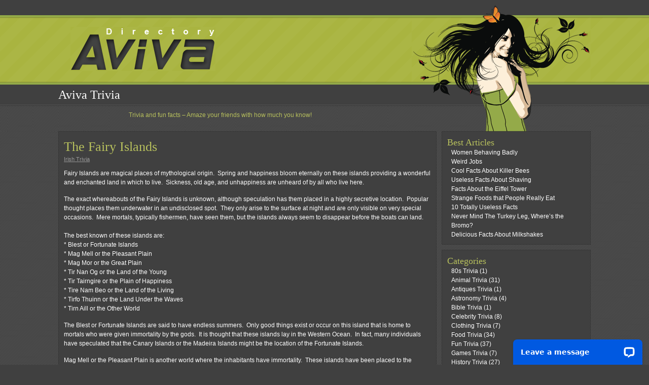

--- FILE ---
content_type: text/html; charset=UTF-8
request_url: https://www.avivadirectory.com/trivia/218-the-fairy-islands/
body_size: 8478
content:
<!DOCTYPE html PUBLIC "-//W3C//DTD XHTML 1.0 Transitional//EN" "http://www.w3.org/TR/xhtml1/DTD/xhtml1-transitional.dtd">
<html xmlns="http://www.w3.org/1999/xhtml">

<head profile="http://gmpg.org/xfn/11">
<meta http-equiv="Content-Type" content="text/html; charset=UTF-8" />

<title>Aviva Trivia  &raquo; Blog Archive   &raquo; The Fairy Islands</title>

<meta name="generator" content="WordPress 6.2.8" /> <!-- leave this for stats -->

<link rel="stylesheet" href="https://www.avivadirectory.com/trivia/wp-content/themes/Aviva/style.css" type="text/css" media="screen" />
<link rel="stylesheet" href="https://www.avivadirectory.com/trivia/wp-content/themes/Aviva/print.css" type="text/css" media="print" />
<link rel="alternate" type="application/rss+xml" title="Aviva Trivia RSS Feed" href="https://www.avivadirectory.com/trivia/feed/" />
<link rel="pingback" href="https://www.avivadirectory.com/trivia/xmlrpc.php" />
	
<meta name="viewport" content="width=device-width, initial-scale=1" />

<meta name='robots' content='max-image-preview:large' />
<link rel="alternate" type="application/rss+xml" title="Aviva Trivia &raquo; The Fairy Islands Comments Feed" href="https://www.avivadirectory.com/trivia/218-the-fairy-islands/feed/" />
<script type="text/javascript">
window._wpemojiSettings = {"baseUrl":"https:\/\/s.w.org\/images\/core\/emoji\/14.0.0\/72x72\/","ext":".png","svgUrl":"https:\/\/s.w.org\/images\/core\/emoji\/14.0.0\/svg\/","svgExt":".svg","source":{"concatemoji":"https:\/\/www.avivadirectory.com\/trivia\/wp-includes\/js\/wp-emoji-release.min.js?ver=6.2.8"}};
/*! This file is auto-generated */
!function(e,a,t){var n,r,o,i=a.createElement("canvas"),p=i.getContext&&i.getContext("2d");function s(e,t){p.clearRect(0,0,i.width,i.height),p.fillText(e,0,0);e=i.toDataURL();return p.clearRect(0,0,i.width,i.height),p.fillText(t,0,0),e===i.toDataURL()}function c(e){var t=a.createElement("script");t.src=e,t.defer=t.type="text/javascript",a.getElementsByTagName("head")[0].appendChild(t)}for(o=Array("flag","emoji"),t.supports={everything:!0,everythingExceptFlag:!0},r=0;r<o.length;r++)t.supports[o[r]]=function(e){if(p&&p.fillText)switch(p.textBaseline="top",p.font="600 32px Arial",e){case"flag":return s("\ud83c\udff3\ufe0f\u200d\u26a7\ufe0f","\ud83c\udff3\ufe0f\u200b\u26a7\ufe0f")?!1:!s("\ud83c\uddfa\ud83c\uddf3","\ud83c\uddfa\u200b\ud83c\uddf3")&&!s("\ud83c\udff4\udb40\udc67\udb40\udc62\udb40\udc65\udb40\udc6e\udb40\udc67\udb40\udc7f","\ud83c\udff4\u200b\udb40\udc67\u200b\udb40\udc62\u200b\udb40\udc65\u200b\udb40\udc6e\u200b\udb40\udc67\u200b\udb40\udc7f");case"emoji":return!s("\ud83e\udef1\ud83c\udffb\u200d\ud83e\udef2\ud83c\udfff","\ud83e\udef1\ud83c\udffb\u200b\ud83e\udef2\ud83c\udfff")}return!1}(o[r]),t.supports.everything=t.supports.everything&&t.supports[o[r]],"flag"!==o[r]&&(t.supports.everythingExceptFlag=t.supports.everythingExceptFlag&&t.supports[o[r]]);t.supports.everythingExceptFlag=t.supports.everythingExceptFlag&&!t.supports.flag,t.DOMReady=!1,t.readyCallback=function(){t.DOMReady=!0},t.supports.everything||(n=function(){t.readyCallback()},a.addEventListener?(a.addEventListener("DOMContentLoaded",n,!1),e.addEventListener("load",n,!1)):(e.attachEvent("onload",n),a.attachEvent("onreadystatechange",function(){"complete"===a.readyState&&t.readyCallback()})),(e=t.source||{}).concatemoji?c(e.concatemoji):e.wpemoji&&e.twemoji&&(c(e.twemoji),c(e.wpemoji)))}(window,document,window._wpemojiSettings);
</script>
<style type="text/css">
img.wp-smiley,
img.emoji {
	display: inline !important;
	border: none !important;
	box-shadow: none !important;
	height: 1em !important;
	width: 1em !important;
	margin: 0 0.07em !important;
	vertical-align: -0.1em !important;
	background: none !important;
	padding: 0 !important;
}
</style>
	<link rel='stylesheet' id='wp-block-library-css' href='https://www.avivadirectory.com/trivia/wp-includes/css/dist/block-library/style.min.css?ver=6.2.8' type='text/css' media='all' />
<link rel='stylesheet' id='classic-theme-styles-css' href='https://www.avivadirectory.com/trivia/wp-includes/css/classic-themes.min.css?ver=6.2.8' type='text/css' media='all' />
<style id='global-styles-inline-css' type='text/css'>
body{--wp--preset--color--black: #000000;--wp--preset--color--cyan-bluish-gray: #abb8c3;--wp--preset--color--white: #ffffff;--wp--preset--color--pale-pink: #f78da7;--wp--preset--color--vivid-red: #cf2e2e;--wp--preset--color--luminous-vivid-orange: #ff6900;--wp--preset--color--luminous-vivid-amber: #fcb900;--wp--preset--color--light-green-cyan: #7bdcb5;--wp--preset--color--vivid-green-cyan: #00d084;--wp--preset--color--pale-cyan-blue: #8ed1fc;--wp--preset--color--vivid-cyan-blue: #0693e3;--wp--preset--color--vivid-purple: #9b51e0;--wp--preset--gradient--vivid-cyan-blue-to-vivid-purple: linear-gradient(135deg,rgba(6,147,227,1) 0%,rgb(155,81,224) 100%);--wp--preset--gradient--light-green-cyan-to-vivid-green-cyan: linear-gradient(135deg,rgb(122,220,180) 0%,rgb(0,208,130) 100%);--wp--preset--gradient--luminous-vivid-amber-to-luminous-vivid-orange: linear-gradient(135deg,rgba(252,185,0,1) 0%,rgba(255,105,0,1) 100%);--wp--preset--gradient--luminous-vivid-orange-to-vivid-red: linear-gradient(135deg,rgba(255,105,0,1) 0%,rgb(207,46,46) 100%);--wp--preset--gradient--very-light-gray-to-cyan-bluish-gray: linear-gradient(135deg,rgb(238,238,238) 0%,rgb(169,184,195) 100%);--wp--preset--gradient--cool-to-warm-spectrum: linear-gradient(135deg,rgb(74,234,220) 0%,rgb(151,120,209) 20%,rgb(207,42,186) 40%,rgb(238,44,130) 60%,rgb(251,105,98) 80%,rgb(254,248,76) 100%);--wp--preset--gradient--blush-light-purple: linear-gradient(135deg,rgb(255,206,236) 0%,rgb(152,150,240) 100%);--wp--preset--gradient--blush-bordeaux: linear-gradient(135deg,rgb(254,205,165) 0%,rgb(254,45,45) 50%,rgb(107,0,62) 100%);--wp--preset--gradient--luminous-dusk: linear-gradient(135deg,rgb(255,203,112) 0%,rgb(199,81,192) 50%,rgb(65,88,208) 100%);--wp--preset--gradient--pale-ocean: linear-gradient(135deg,rgb(255,245,203) 0%,rgb(182,227,212) 50%,rgb(51,167,181) 100%);--wp--preset--gradient--electric-grass: linear-gradient(135deg,rgb(202,248,128) 0%,rgb(113,206,126) 100%);--wp--preset--gradient--midnight: linear-gradient(135deg,rgb(2,3,129) 0%,rgb(40,116,252) 100%);--wp--preset--duotone--dark-grayscale: url('#wp-duotone-dark-grayscale');--wp--preset--duotone--grayscale: url('#wp-duotone-grayscale');--wp--preset--duotone--purple-yellow: url('#wp-duotone-purple-yellow');--wp--preset--duotone--blue-red: url('#wp-duotone-blue-red');--wp--preset--duotone--midnight: url('#wp-duotone-midnight');--wp--preset--duotone--magenta-yellow: url('#wp-duotone-magenta-yellow');--wp--preset--duotone--purple-green: url('#wp-duotone-purple-green');--wp--preset--duotone--blue-orange: url('#wp-duotone-blue-orange');--wp--preset--font-size--small: 13px;--wp--preset--font-size--medium: 20px;--wp--preset--font-size--large: 36px;--wp--preset--font-size--x-large: 42px;--wp--preset--spacing--20: 0.44rem;--wp--preset--spacing--30: 0.67rem;--wp--preset--spacing--40: 1rem;--wp--preset--spacing--50: 1.5rem;--wp--preset--spacing--60: 2.25rem;--wp--preset--spacing--70: 3.38rem;--wp--preset--spacing--80: 5.06rem;--wp--preset--shadow--natural: 6px 6px 9px rgba(0, 0, 0, 0.2);--wp--preset--shadow--deep: 12px 12px 50px rgba(0, 0, 0, 0.4);--wp--preset--shadow--sharp: 6px 6px 0px rgba(0, 0, 0, 0.2);--wp--preset--shadow--outlined: 6px 6px 0px -3px rgba(255, 255, 255, 1), 6px 6px rgba(0, 0, 0, 1);--wp--preset--shadow--crisp: 6px 6px 0px rgba(0, 0, 0, 1);}:where(.is-layout-flex){gap: 0.5em;}body .is-layout-flow > .alignleft{float: left;margin-inline-start: 0;margin-inline-end: 2em;}body .is-layout-flow > .alignright{float: right;margin-inline-start: 2em;margin-inline-end: 0;}body .is-layout-flow > .aligncenter{margin-left: auto !important;margin-right: auto !important;}body .is-layout-constrained > .alignleft{float: left;margin-inline-start: 0;margin-inline-end: 2em;}body .is-layout-constrained > .alignright{float: right;margin-inline-start: 2em;margin-inline-end: 0;}body .is-layout-constrained > .aligncenter{margin-left: auto !important;margin-right: auto !important;}body .is-layout-constrained > :where(:not(.alignleft):not(.alignright):not(.alignfull)){max-width: var(--wp--style--global--content-size);margin-left: auto !important;margin-right: auto !important;}body .is-layout-constrained > .alignwide{max-width: var(--wp--style--global--wide-size);}body .is-layout-flex{display: flex;}body .is-layout-flex{flex-wrap: wrap;align-items: center;}body .is-layout-flex > *{margin: 0;}:where(.wp-block-columns.is-layout-flex){gap: 2em;}.has-black-color{color: var(--wp--preset--color--black) !important;}.has-cyan-bluish-gray-color{color: var(--wp--preset--color--cyan-bluish-gray) !important;}.has-white-color{color: var(--wp--preset--color--white) !important;}.has-pale-pink-color{color: var(--wp--preset--color--pale-pink) !important;}.has-vivid-red-color{color: var(--wp--preset--color--vivid-red) !important;}.has-luminous-vivid-orange-color{color: var(--wp--preset--color--luminous-vivid-orange) !important;}.has-luminous-vivid-amber-color{color: var(--wp--preset--color--luminous-vivid-amber) !important;}.has-light-green-cyan-color{color: var(--wp--preset--color--light-green-cyan) !important;}.has-vivid-green-cyan-color{color: var(--wp--preset--color--vivid-green-cyan) !important;}.has-pale-cyan-blue-color{color: var(--wp--preset--color--pale-cyan-blue) !important;}.has-vivid-cyan-blue-color{color: var(--wp--preset--color--vivid-cyan-blue) !important;}.has-vivid-purple-color{color: var(--wp--preset--color--vivid-purple) !important;}.has-black-background-color{background-color: var(--wp--preset--color--black) !important;}.has-cyan-bluish-gray-background-color{background-color: var(--wp--preset--color--cyan-bluish-gray) !important;}.has-white-background-color{background-color: var(--wp--preset--color--white) !important;}.has-pale-pink-background-color{background-color: var(--wp--preset--color--pale-pink) !important;}.has-vivid-red-background-color{background-color: var(--wp--preset--color--vivid-red) !important;}.has-luminous-vivid-orange-background-color{background-color: var(--wp--preset--color--luminous-vivid-orange) !important;}.has-luminous-vivid-amber-background-color{background-color: var(--wp--preset--color--luminous-vivid-amber) !important;}.has-light-green-cyan-background-color{background-color: var(--wp--preset--color--light-green-cyan) !important;}.has-vivid-green-cyan-background-color{background-color: var(--wp--preset--color--vivid-green-cyan) !important;}.has-pale-cyan-blue-background-color{background-color: var(--wp--preset--color--pale-cyan-blue) !important;}.has-vivid-cyan-blue-background-color{background-color: var(--wp--preset--color--vivid-cyan-blue) !important;}.has-vivid-purple-background-color{background-color: var(--wp--preset--color--vivid-purple) !important;}.has-black-border-color{border-color: var(--wp--preset--color--black) !important;}.has-cyan-bluish-gray-border-color{border-color: var(--wp--preset--color--cyan-bluish-gray) !important;}.has-white-border-color{border-color: var(--wp--preset--color--white) !important;}.has-pale-pink-border-color{border-color: var(--wp--preset--color--pale-pink) !important;}.has-vivid-red-border-color{border-color: var(--wp--preset--color--vivid-red) !important;}.has-luminous-vivid-orange-border-color{border-color: var(--wp--preset--color--luminous-vivid-orange) !important;}.has-luminous-vivid-amber-border-color{border-color: var(--wp--preset--color--luminous-vivid-amber) !important;}.has-light-green-cyan-border-color{border-color: var(--wp--preset--color--light-green-cyan) !important;}.has-vivid-green-cyan-border-color{border-color: var(--wp--preset--color--vivid-green-cyan) !important;}.has-pale-cyan-blue-border-color{border-color: var(--wp--preset--color--pale-cyan-blue) !important;}.has-vivid-cyan-blue-border-color{border-color: var(--wp--preset--color--vivid-cyan-blue) !important;}.has-vivid-purple-border-color{border-color: var(--wp--preset--color--vivid-purple) !important;}.has-vivid-cyan-blue-to-vivid-purple-gradient-background{background: var(--wp--preset--gradient--vivid-cyan-blue-to-vivid-purple) !important;}.has-light-green-cyan-to-vivid-green-cyan-gradient-background{background: var(--wp--preset--gradient--light-green-cyan-to-vivid-green-cyan) !important;}.has-luminous-vivid-amber-to-luminous-vivid-orange-gradient-background{background: var(--wp--preset--gradient--luminous-vivid-amber-to-luminous-vivid-orange) !important;}.has-luminous-vivid-orange-to-vivid-red-gradient-background{background: var(--wp--preset--gradient--luminous-vivid-orange-to-vivid-red) !important;}.has-very-light-gray-to-cyan-bluish-gray-gradient-background{background: var(--wp--preset--gradient--very-light-gray-to-cyan-bluish-gray) !important;}.has-cool-to-warm-spectrum-gradient-background{background: var(--wp--preset--gradient--cool-to-warm-spectrum) !important;}.has-blush-light-purple-gradient-background{background: var(--wp--preset--gradient--blush-light-purple) !important;}.has-blush-bordeaux-gradient-background{background: var(--wp--preset--gradient--blush-bordeaux) !important;}.has-luminous-dusk-gradient-background{background: var(--wp--preset--gradient--luminous-dusk) !important;}.has-pale-ocean-gradient-background{background: var(--wp--preset--gradient--pale-ocean) !important;}.has-electric-grass-gradient-background{background: var(--wp--preset--gradient--electric-grass) !important;}.has-midnight-gradient-background{background: var(--wp--preset--gradient--midnight) !important;}.has-small-font-size{font-size: var(--wp--preset--font-size--small) !important;}.has-medium-font-size{font-size: var(--wp--preset--font-size--medium) !important;}.has-large-font-size{font-size: var(--wp--preset--font-size--large) !important;}.has-x-large-font-size{font-size: var(--wp--preset--font-size--x-large) !important;}
.wp-block-navigation a:where(:not(.wp-element-button)){color: inherit;}
:where(.wp-block-columns.is-layout-flex){gap: 2em;}
.wp-block-pullquote{font-size: 1.5em;line-height: 1.6;}
</style>
<link rel="https://api.w.org/" href="https://www.avivadirectory.com/trivia/wp-json/" /><link rel="alternate" type="application/json" href="https://www.avivadirectory.com/trivia/wp-json/wp/v2/posts/218" /><link rel="EditURI" type="application/rsd+xml" title="RSD" href="https://www.avivadirectory.com/trivia/xmlrpc.php?rsd" />
<link rel="wlwmanifest" type="application/wlwmanifest+xml" href="https://www.avivadirectory.com/trivia/wp-includes/wlwmanifest.xml" />
<meta name="generator" content="WordPress 6.2.8" />
<link rel="canonical" href="https://www.avivadirectory.com/trivia/218-the-fairy-islands/" />
<link rel='shortlink' href='https://www.avivadirectory.com/trivia/?p=218' />
<link rel="alternate" type="application/json+oembed" href="https://www.avivadirectory.com/trivia/wp-json/oembed/1.0/embed?url=https%3A%2F%2Fwww.avivadirectory.com%2Ftrivia%2F218-the-fairy-islands%2F" />
<link rel="alternate" type="text/xml+oembed" href="https://www.avivadirectory.com/trivia/wp-json/oembed/1.0/embed?url=https%3A%2F%2Fwww.avivadirectory.com%2Ftrivia%2F218-the-fairy-islands%2F&#038;format=xml" />
<style type='text/css'>.rp4wp-related-posts ul{width:100%;padding:0;margin:0;float:left;}
.rp4wp-related-posts ul>li{list-style:none;padding:0;margin:0;padding-bottom:20px;clear:both;}
.rp4wp-related-posts ul>li>p{margin:0;padding:0;}
.rp4wp-related-post-image{width:35%;padding-right:25px;-moz-box-sizing:border-box;-webkit-box-sizing:border-box;box-sizing:border-box;float:left;}</style>
<!-- Clicky Web Analytics - https://clicky.com, WordPress Plugin by Yoast - https://yoast.com/wordpress/plugins/clicky/ --><script type='text/javascript'>
	function clicky_gc(name) {
		var ca = document.cookie.split(';');
		for (var i in ca) {
			if (ca[i].indexOf(name + '=') != -1) {
				return decodeURIComponent(ca[i].split('=')[1]);
			}
		}
		return '';
	}
	var username_check = clicky_gc('"comment_author_904b2cc04e482cda6e37e65a9b9bf258"');
	if (username_check) var clicky_custom_session = {username: username_check};
</script>
<script>
	
	var clicky_site_ids = clicky_site_ids || [];
	clicky_site_ids.push("100627750");
</script>
<script async src="//static.getclicky.com/js"></script></head>
<body>
<div id="outoutwrap">
<div id="outwrap">
<div id="wrap">

<div id="header">

<p id="girl"></p>
<a href="http://www.avivadirectory.com/" class="logo"></a>
<h1><a href="https://www.avivadirectory.com/trivia/">Aviva Trivia</a></h1>
<p class="desc">Trivia and fun facts &#8211; Amaze your friends with how much you know!</p>
</div>
<!--/header -->
<div id="contentwrapper">
<div id="contentcolumn">
<div class="innertube">
  
    
    <div class="post" id="post-218">
        <h2><a href="https://www.avivadirectory.com/trivia/218-the-fairy-islands/" rel="bookmark" title="Permanent Link: The Fairy Islands">The Fairy Islands</a></h2>
		<span class="post-cat"><a href="https://www.avivadirectory.com/trivia/category/irish-trivia/" rel="category tag">Irish Trivia</a></span> 
		<div class="post-content">
		<p>Fairy Islands are magical places of mythological origin.  Spring and happiness bloom eternally on these islands providing a wonderful and enchanted land in which to live.  Sickness, old age, and unhappiness are unheard of by all who live here.</p>
<p>The exact whereabouts of the Fairy Islands is unknown, although speculation has them placed in a highly secretive location.  Popular thought places them underwater in an undisclosed spot.  They only arise to the surface at night and are only visible on very special occasions.  Mere mortals, typically fishermen, have seen them, but the islands always seem to disappear before the boats can land.<br />
<span id="more-218"></span><br />
The best known of these islands are:<br />
* Blest or Fortunate Islands<br />
* Mag Mell or the Pleasant Plain<br />
* Mag Mor or the Great Plain<br />
* Tir Nan Og or the Land of the Young<br />
* Tir Tairngire or the Plain of Happiness<br />
* Tire Nam Beo or the Land of the Living<br />
* Tirfo Thuinn or the Land Under the Waves<br />
* Tirn Aill or the Other World</p>
<p>The Blest or Fortunate Islands are said to have endless summers.  Only good things exist or occur on this island that is home to mortals who were given immortality by the gods.  It is thought that these islands lay in the Western Ocean.  In fact, many individuals have speculated that the Canary Islands or the Madeira Islands might be the location of the Fortunate Islands.</p>
<p>Mag Mell or the Pleasant Plain is another world where the inhabitants have immortality.  These islands have been placed to the southwest of Ireland.  Aes-shee, a female fairy, has been credited with being the ruler of these immortals.  The Pleasant Plain is a land where joy is everlasting, no one ever ages, and the people are always agreeable.  No sorrow or conflict befalls anyone who lives in Mag Mell.</p>
<p>Mag Mor or the Great Plain is one of the other worlds.  It is a place where music always plays and the ale is more intoxicating than anywhere else, including Ireland.  Shame is unknown on this island.  Possessions do not exist.  The inhabitants are always happy.</p>
<p>Tir Nan Og or the Land of the Young is thought to be located to the west of Ireland in the ocean.  It is a magical place where no one ever ages and sickness and death never occur.  It is a happy place where the inhabitants can play, take pleasure in music, and enjoy life.  It is a land where everything is at its best.  Indeed, it is one of the favorites of the mythological Irish islands.  If one of the fairies that live on the island extends an invitation, then the individual will be allowed to visit.</p>
<p>Tir Tairngire or the Plain of Happiness is a land where everything is good and plentiful.  Peace exists eternally and all of the inhabitants know endless happiness.  Disease and death are unknown on this land where neither frost nor excessive heat occurs.  The fruit is ever present on the trees and it is always supremely sweet and luscious to the taste.</p>
<p>Tire Nam Beo or the Land of the Living is an elusive island in the Western Ocean.  It is always spring, life is always good, and food is always plentiful.  No one ever becomes ill, ages, or dies there.  The inhabitants take pleasure in life and all it has to offer.</p>
<p>Tirfo Thuinn or the Land Under the Waves is one of the other worlds.  It is a land where death and sickness never come.  It is located in the ocean to the west of Ireland.  Life is always pleasant there.</p>
<p>Tirn Aill or the Other World is a place of eternal happiness.  It is always spring here.  Death is unknown and therefore, aging never occurs.  Illness does not exist in this enchanting place.</p>
<div class='rp4wp-related-posts'>
<h3>Related Posts</h3>
<ul>
<li><div class='rp4wp-related-post-content'>
<a href='https://www.avivadirectory.com/trivia/209-the-grogoch-the-half-fairy/'>The Grogoch- the Half-Fairy</a><p>The Grogoch, originally from Scotland, settled in Ireland a long time ago.  He is a&hellip;</p></div>
</li>
<li><div class='rp4wp-related-post-content'>
<a href='https://www.avivadirectory.com/trivia/208-the-changelings-discarded-fairy-children/'>The Changelings - Discarded Fairy Children</a><p>In all of Ireland, female fairies have quite a difficult time during childbirth.  In fact,&hellip;</p></div>
</li>
<li><div class='rp4wp-related-post-content'>
<a href='https://www.avivadirectory.com/trivia/236-the-irish-ballybogs/'>The Irish Ballybogs</a><p>The Irish Ballybogs are known by a variety of names including Peat Faeries, Mudbogs, Bogles&hellip;</p></div>
</li>
<li><div class='rp4wp-related-post-content'>
<a href='https://www.avivadirectory.com/trivia/206-saint-patrick/'>Saint Patrick</a><p>Born in Scotland, at Kilpatrick, Saint Patrick is the patron saint of Ireland.  His exact&hellip;</p></div>
</li>
</ul>
</div>		
				
		</div>

<script type="text/javascript"><!--
google_ad_client = "ca-pub-0902163812360900";
/* Aviva Trivia */
google_ad_slot = "8358148138";
google_ad_width = 468;
google_ad_height = 60;
//-->
</script>
<script type="text/javascript"
src="https://pagead2.googlesyndication.com/pagead/show_ads.js">
</script>


		
		
<!-- You can start editing here. -->


   
		<!-- If comments are open, but there are no comments. -->

	 


<h3 id="respond">Leave a Reply</h3>


<form action="https://www.avivadirectory.com/trivia/wp-comments-post.php" method="post" id="commentform">


<p><input type="text" name="author" id="author" value="" size="22" tabindex="1" />
<label for="author"><strong>Name</strong> (required)</label></p>

<p><input type="text" name="email" id="email" value="" size="22" tabindex="2" />
<label for="email"><strong>Mail</strong> (will not be published) (required)</label></p>

<p><input type="text" name="url" id="url" value="" size="22" tabindex="3" />
<label for="url"><strong>Website</strong></label></p>


<p><textarea name="comment" id="comment" cols="100%" rows="10" tabindex="4"></textarea></p>

<p><input name="submit" type="submit" id="submit" tabindex="5" value="Submit Comment" />
<input type="hidden" name="comment_post_ID" value="218" />
</p>
<div class="clear"></div>

</form>


		
			
	</div><!--/post -->

</div>
</div>
</div>

<div id="sidebar">

<div id="pages">
<h3>Best Articles</h3>
<ul>
<li class="page_item"><a href="https://www.avivadirectory.com/trivia/73-women-behaving-badly/">Women Behaving Badly</a></li>
<li class="page_item">
<a href="https://www.avivadirectory.com/trivia/74-weird-jobs/">Weird Jobs</a>
</li>
<li class="page_item">
<a href="https://www.avivadirectory.com/trivia/75-cool-facts-about-killer-bees/">Cool Facts About Killer Bees</a>
</li>
<li class="page_item">
<a href="https://www.avivadirectory.com/trivia/71-useless-facts-about-shaving/">Useless Facts About Shaving</a>
</li>
<li class="page_item">
<a href="https://www.avivadirectory.com/trivia/86-facts-about-the-eiffel-tower/">Facts About the Eiffel Tower</a>
</li>
<li class="page_item">
<a href="https://www.avivadirectory.com/trivia/27-strange-foods-that-people-really-eat/">Strange Foods that People Really Eat</a>
</li>
<li class="page_item">
<a href="https://www.avivadirectory.com/trivia/34-10-totally-useless-facts/">10 Totally Useless Facts</a>
</li>
<li class="page_item">
<a href="https://www.avivadirectory.com/trivia/65-never-mind-the-turkey-leg-wheres-the-bromo/">Never Mind The Turkey Leg, Where’s the Bromo?</a>
</li>
<li class="page_item">
<a href="https://www.avivadirectory.com/trivia/78-milkshake-trivia/">Delicious Facts About Milkshakes</a>
</li>

</ul>
</div>

<div id="cats">
<h3>Categories</h3>
<ul>
	<li class="cat-item cat-item-24"><a href="https://www.avivadirectory.com/trivia/category/80s-trivia/">80s Trivia</a> (1)
</li>
	<li class="cat-item cat-item-5"><a href="https://www.avivadirectory.com/trivia/category/animals/">Animal Trivia</a> (31)
</li>
	<li class="cat-item cat-item-17"><a href="https://www.avivadirectory.com/trivia/category/antiques/">Antiques Trivia</a> (1)
</li>
	<li class="cat-item cat-item-14"><a href="https://www.avivadirectory.com/trivia/category/astronomy/">Astronomy Trivia</a> (4)
</li>
	<li class="cat-item cat-item-21"><a href="https://www.avivadirectory.com/trivia/category/bible-trivia/">Bible Trivia</a> (1)
</li>
	<li class="cat-item cat-item-16"><a href="https://www.avivadirectory.com/trivia/category/celebrities/">Celebrity Trivia</a> (8)
</li>
	<li class="cat-item cat-item-2"><a href="https://www.avivadirectory.com/trivia/category/clothing/">Clothing Trivia</a> (7)
</li>
	<li class="cat-item cat-item-4"><a href="https://www.avivadirectory.com/trivia/category/food/">Food Trivia</a> (34)
</li>
	<li class="cat-item cat-item-6"><a href="https://www.avivadirectory.com/trivia/category/facts/">Fun Trivia</a> (37)
</li>
	<li class="cat-item cat-item-29"><a href="https://www.avivadirectory.com/trivia/category/games-trivia/">Games Trivia</a> (7)
</li>
	<li class="cat-item cat-item-8"><a href="https://www.avivadirectory.com/trivia/category/history/">History Trivia</a> (27)
</li>
	<li class="cat-item cat-item-15"><a href="https://www.avivadirectory.com/trivia/category/holidays/">Holidays Trivia</a> (19)
</li>
	<li class="cat-item cat-item-31"><a href="https://www.avivadirectory.com/trivia/category/irish-trivia/">Irish Trivia</a> (12)
</li>
	<li class="cat-item cat-item-28"><a href="https://www.avivadirectory.com/trivia/category/knights-trivia/">Knights Trivia</a> (3)
</li>
	<li class="cat-item cat-item-7"><a href="https://www.avivadirectory.com/trivia/category/locations/">Locations Trivia</a> (24)
</li>
	<li class="cat-item cat-item-12"><a href="https://www.avivadirectory.com/trivia/category/makeup/">Makeup Trivia</a> (4)
</li>
	<li class="cat-item cat-item-22"><a href="https://www.avivadirectory.com/trivia/category/math-trivia/">Math Trivia</a> (7)
</li>
	<li class="cat-item cat-item-30"><a href="https://www.avivadirectory.com/trivia/category/medical-trivia/">Medical Trivia</a> (8)
</li>
	<li class="cat-item cat-item-20"><a href="https://www.avivadirectory.com/trivia/category/movie-trivia/">Movie Trivia</a> (14)
</li>
	<li class="cat-item cat-item-27"><a href="https://www.avivadirectory.com/trivia/category/myth-trivia/">Myth Trivia</a> (7)
</li>
	<li class="cat-item cat-item-3"><a href="https://www.avivadirectory.com/trivia/category/nature/">Nature Trivia</a> (11)
</li>
	<li class="cat-item cat-item-23"><a href="https://www.avivadirectory.com/trivia/category/science-trivia/">Science Trivia</a> (11)
</li>
	<li class="cat-item cat-item-19"><a href="https://www.avivadirectory.com/trivia/category/sports/">Sports Trivia</a> (7)
</li>
	<li class="cat-item cat-item-18"><a href="https://www.avivadirectory.com/trivia/category/superstitions/">Superstitions</a> (6)
</li>
	<li class="cat-item cat-item-25"><a href="https://www.avivadirectory.com/trivia/category/tv-trivia/">TV Trivia</a> (4)
</li>
</ul>
</div>

<div id="pages">
<h3>Pages</h3>
<ul>
<li><a href="http://www.avivadirectory.com/">Aviva Directory</a></li>
<li><a href="http://blogs.avivadirectory.com/">Aviva Blog Directory</a></li>
<li class="page_item page-item-164"><a href="https://www.avivadirectory.com/trivia/sitemap/">Sitemap</a></li>
<li><a href="http://www.avivadirectory.com/contact.php">Contact Us</a></li>
</ul>
</div>

<div class="search">
<h3>Search</h3>
  <form method="get" id="searchform" action="https://www.avivadirectory.com/trivia/">
<input type="text" value="" name="s"  class="searchinput"/>

</form>

</div>

<div id="cats">
<h3>Directory</h3>
<ul>
<li><a href="http://www.avivadirectory.com/Arts-and-Literature/">Arts & Literature</a></li>
<li><a href="http://www.avivadirectory.com/Business/">Business & Industry</a></li>
<li><a href="http://www.avivadirectory.com/Computers-and-Internet/">Computers & Internet</a></li>
<li><a href="http://www.avivadirectory.com/Religion/">Faith & Spirituality</a></li>
<li><a href="http://www.avivadirectory.com/Health/">Health & Well-Being</a></li>
<li><a href="http://www.avivadirectory.com/History-Genealogy/">History & Genealogy</a></li>
<li><a href="http://www.avivadirectory.com/Home/">People & Daily Life</a></li>
<li><a href="http://www.avivadirectory.com/Politics-Government/">Politcs & Government</a></li>
<li><a href="http://www.avivadirectory.com/Regional/">Local & Global</A></li>
<li><a href="http://www.avivadirectory.com/Reference/">Reference & News</a></li>
<li><A href="http://www.avivadirectory.com/Science/">Science & Technology</A></li>
<li><A href="http://www.avivadirectory.com/Shopping/">Shopping</A></li>
<li><A href="http://www.avivadirectory.com/Sports-Recreation/">Sports & Recreation</A></li>
<li><A href="http://www.avivadirectory.com/Travel/">Travel & Tourism</A></li>
</ul>
</div>

 
<div id="buttons">
<h3>Buttons</h3>

<SCRIPT type='text/javascript' language='JavaScript' src='https://xslt.alexa.com/site_stats/js/t/a?url=www.avivadirectory.com'></SCRIPT>
<br><br>
<img src="https://www.avivadirectory.com/trivia/coolsite.gif">

</div>



</div>
  
</div>
</div>
</div>
<div id="footer">

<div id="infooter">
<ul id="bnav">
<li><a href="http://www.avivadirectory.com/privacy.php">Privacy Policy</a></li>
<li><a href="http://www.avivadirectory.com/terms.php">Terms of Use</a></li>
<li><a href="http://www.avivadirectory.com/contact.php">Contact us</a></li>
<li><a href="http://www.avivadirectory.com/about.php">About</a></li>
Since 2005
</ul>
</div>
</div>
<!-- Start of LiveChat (www.livechatinc.com) code -->
<script>
    window.__lc = window.__lc || {};
    window.__lc.license = 12076551;
    ;(function(n,t,c){function i(n){return e._h?e._h.apply(null,n):e._q.push(n)}var e={_q:[],_h:null,_v:"2.0",on:function(){i(["on",c.call(arguments)])},once:function(){i(["once",c.call(arguments)])},off:function(){i(["off",c.call(arguments)])},get:function(){if(!e._h)throw new Error("[LiveChatWidget] You can't use getters before load.");return i(["get",c.call(arguments)])},call:function(){i(["call",c.call(arguments)])},init:function(){var n=t.createElement("script");n.async=!0,n.type="text/javascript",n.src="https://cdn.livechatinc.com/tracking.js",t.head.appendChild(n)}};!n.__lc.asyncInit&&e.init(),n.LiveChatWidget=n.LiveChatWidget||e}(window,document,[].slice))
</script>
<noscript><a href="https://www.livechatinc.com/chat-with/12076551/" rel="nofollow">Chat with us</a>, powered by <a href="https://www.livechatinc.com/?welcome" rel="noopener nofollow" target="_blank">LiveChat</a></noscript>
<!-- End of LiveChat code -->

</body>
</html>


--- FILE ---
content_type: text/html; charset=utf-8
request_url: https://www.google.com/recaptcha/api2/aframe
body_size: 267
content:
<!DOCTYPE HTML><html><head><meta http-equiv="content-type" content="text/html; charset=UTF-8"></head><body><script nonce="eNZpdVbTcIx2OKIxLvTeDA">/** Anti-fraud and anti-abuse applications only. See google.com/recaptcha */ try{var clients={'sodar':'https://pagead2.googlesyndication.com/pagead/sodar?'};window.addEventListener("message",function(a){try{if(a.source===window.parent){var b=JSON.parse(a.data);var c=clients[b['id']];if(c){var d=document.createElement('img');d.src=c+b['params']+'&rc='+(localStorage.getItem("rc::a")?sessionStorage.getItem("rc::b"):"");window.document.body.appendChild(d);sessionStorage.setItem("rc::e",parseInt(sessionStorage.getItem("rc::e")||0)+1);localStorage.setItem("rc::h",'1766486956455');}}}catch(b){}});window.parent.postMessage("_grecaptcha_ready", "*");}catch(b){}</script></body></html>

--- FILE ---
content_type: text/css
request_url: https://www.avivadirectory.com/trivia/wp-content/themes/Aviva/style.css
body_size: 2006
content:
/*---------------------------------------------------------------------------------------------------------
Design and coding by Marko Petkovic (http://www.phpldtemplates.info)
Html and css code is copyright of Aviva Directory (http://www.avivadirectory.com) and all rights are reserved.
-------------------------------------------------------------------------------------------------------------*/
* {
	margin: 0px;
	padding: 0px;
}
body{
	background-color: #404040;
	font-size: 12px;
	font-family: Verdana, Tahoma, Arial, sans-serif;
	line-height: 1.5em;
	color: #FFFFFF;
}
a {
	color: #b8c15d;
	text-decoration: underline;
}
p {
	line-height: 1.5em;
	color: #FFFFFF;
	padding: 0px 0px 15px;
}
.clear {
	font-size: 1px;
	line-height: 1px;
	clear: both;
	height: 1px;
}
#outoutwrap {
	float: left;
	width: 100%;
	background-image: url(images/bg.gif);
	background-repeat: repeat;
}
#outwrap {
	background-image: url(images/headbg.gif);
	float: left;
	width: 100%;
	background-repeat: repeat-x;
	background-position: top;
}
#wrap{
	max-width: 1050px;
	width: 100%;
	margin: 0 auto;
	background-image: url(images/bg.gif);
}

#header {
	background-color: #525252;
	background-image: url(images/headbg.gif);
	background-repeat: repeat-x;
	background-position: top;
	height: 259px;
	position: relative;
}
#girl {
	height: 259px;
	max-width: 353px;
	width: 100%;
	position: absolute;
	top: 0px;
	right: 0px;
	background-image: url(images/girl.gif);
	background-repeat: no-repeat;
	z-index: 2;
}
.logo {
	background-image: url(images/logo.gif);
	background-repeat: no-repeat;
	display: block;
	position: absolute;
	left: 24px;
	top: 53px;
	height: 87px;
	max-width: 286px;
	width: 100%;
}
h1,h2,h3 {
	font-family: Georgia, "Times New Roman", Times, serif;
}
h1 {
	height: 39px;
	position: absolute;
	left: 0px;
	top: 168px;
	max-width: 500px;
	width: 100%
	font-size: 18px;
	line-height: 39px;
	font-weight: normal;
	color: #FFFFFF;
	z-index: 5;
}
h1 a {
	color: #FFFFFF;
	text-decoration: none;
}
h2 {
	font-size: 26px;
	font-weight: normal;
	color: #b8c15d;
	text-decoration: none;
	line-height: 30px;
}
h3 {
	font-size: 18px;
	font-weight: normal;
	color: #b8c15d;
	line-height: 22px;
}
h2 a {
	color: #b8c15d;
	text-decoration: none;
}
h2 a:hover {
	text-decoration: underline;
}
.desc {
	font-size: 12px;
	color: #b8c15d;
	line-height: 40px;
	position: absolute;
	height: 40px;
	left: 0px;
	top: 207px;
	text-align: right;
	max-width: 500px;
	width: 100%;
	z-index: 5;
}

#contentwrapper{
float: left;
width: 100%;
}

#contentcolumn{
margin-right: 29%; /*Set right margin to RightColumnWidth*/
}

#sidebar{
float: left;
width: 28%; /*Width of right column*/
margin-left: -28%;
}
#sidebar div {
	background-color: #404040;
	border: 1px solid #373737;
	margin-bottom: 10px;
	padding: 10px;
}
#sidebar ul {
	list-style-type: none;
}
#sidebar li {
	display: block;
	padding-left: 8px;
	color: #FFFFFF;
}
#sidebar li a {
	color: #FFFFFF;
	text-decoration: none;
}
#sidebar li a:hover {
	text-decoration: underline;
}
#plant {
	background-image: url(images/trava.gif);
	background-repeat: no-repeat;
	background-position: right bottom;
	height: 114px;
	width: 100%;
	margin-top: 9px;
	clear: both;
}
#footer{
line-height: 40px;
	background-color: #404040;
	clear: both;
	height: 40px;
	border-top-width: 1px;
	border-top-style: solid;
	border-top-color: #373737;
	z-index: 3;
}
#infooter {
	max-width: 750px;
	width: 100%;
	margin-right: auto;
	margin-left: auto;
}
.copyright {
	background-image: url(images/copyright.gif);
	background-repeat: no-repeat;
	display: block;
	float: right;
	height: 39px;
	max-width: 150px;
	width: 100%;
	margin-right: 10px;
}
#bnav {
	list-style-type: none;
	height: 40px;
	padding-left: 20px;
	float: left;
	max-width: 400px;
	width: 90%;
}
#bnav li {
	display: inline;
}
#bnav li a {
	line-height: 40px;
	color: #FFFFFF;
	text-decoration: underline;
	display: block;
	float: left;
	height: 40px;
	margin-right: 10px;
}
#bnav li a:hover {
	text-decoration: none;
}

.innertube{
	background-color: #404040;
	border: 1px solid #373737;
}


.searchinput {
	background-color: #5f5f5f;
	height: 30px;
	max-width: 145px;
	width: 80%;
	border: 1px solid #373737;
	background-image: url(images/searchbtn.gif);
	background-repeat: no-repeat;
	background-position: 1% 50%;
	font-size: 20px;
	line-height: 30px;
	color: #FFFFFF;
	padding-right: 5px;
	padding-left: 35px;
}
.post {
	clear:both;
	padding-top: 15px;
	margin-right: 10px;
	margin-left: 10px;
}
.post-date {
	width: 42px;
	height: 45px;
	float:left;
	background: url(images/date-bg.gif) no-repeat;
	margin-right: 5px;
}
.post-month {
	font-size: 11px;
	text-transform: uppercase;
	color: #FFFFFF;
	text-align: center;
	display:block;
	line-height: 11px;
	padding-top: 2px;
	margin-left: -3px;
}
.post-day {
	font-size: 18px;
	text-transform: uppercase;
	color: #999999;
	text-align: center;
	display:block;
	line-height: 18px;
	padding-top: 7px;
	margin-left: -3px;
}
.entry {
}
.post-cat {
	float:left;
	font-size: 95%;
	color: #999999;
}
.post-cat a{
color: #999999;}

.post-comments{
	float: right;
	font-size: 95%;
}
.post-comments a{
color: #999999;}

.post-calendar {
	padding-left: 20px;
	float: right;
	font-size: 95%;
	color: #999999;
}
.post-calendar a{
color: #999999;}

.post-content {
	clear: both;
	padding-top: 10px;
	padding-bottom: 10px;
}
.post-content ul, .post-content ol {
	margin-left: 15px;
}
.navigation {
	clear: both;
	padding: 10px 0px;
}
.navigation a, .navigation a:visited {
	color: #59770e;
}
.previous-entries {
	float: left;
	padding-left: 18px;
}
.next-entries {
	float: right;
	padding-right: 18px;
}
#comments, #respond {
	padding-bottom: 5px;
}
.commentlist {
	margin: 10px 0px;
	padding-left: 20px;
	line-height: 130%;
}
.commentlist li{
	padding: 5px 10px;
}
.commentlist .alt {
}
.commentlist cite, .commentlist cite a, .commentlist cite a:visited {
	font-weight: bold;
	font-style: normal;
	font-size: 120%;
	color: #b8c15d;
}
.commentlist small {
	margin-bottom: 5px;
	display: block;
	font-size: 87%;
}
#commentform {
	margin-top: 10px;
	font-size: 110%;
}
#commentform p {
	padding: 6px 0px;
	margin: 0px;
}
#commentform label{
	color: #FFFFFF;
	font-size: 87%;
}
#commentform input{
	max-width: 200px;
	width: 100%;
	background:#ccc;
	border: 1px solid #404040;
	padding: 3px;
	margin-top: 3px;
}
#commentform textarea{
	max-width: 487px;
	width: 100%;
	height: 115px;
	background:#cccccc;
	border: 1px solid #404040;
	padding: 2px;
	margin-top: 3px;
}
#commentform textarea:focus, #commentform input[type="text"]:focus {
	background: #ffffff;
}
#commentform #submit{
	background: url(images/btn-bg.gif) no-repeat;
	font: bold 12px Arial, Helvetica, sans-serif;
	color: #FFFFFF;
	border: none;
	float:right;
	max-width: 144px;
	width: 100%;
	height: 28px;
	cursor: pointer;
	margin-bottom: 10px;
}
#searchform #searchsubmit {
	background: url(images/search-btn-bg.gif) no-repeat;
	border: none;
	max-width: 28px;
	width: 100%;
	height: 24px;
	font: bold 12px Arial, Helvetica, sans-serif;
	color: #FFFFFF;
	vertical-align: middle;
	cursor: pointer;
}
#searchform label {
	font-size: 11px;
	color: #FFFFFF;
}
.center {
	text-align: center;
}
.post-content img, .post-content a img {
	border: 3px solid #FFFFFF;
	margin-top: 5px;
	margin-bottom: 5px;
}
.commentmetadata a {
	color: #999999;
	text-decoration: none;
}

img {
    height: auto;
    max-width: 100%;
}

@media only screen and (max-width: 500px) {

    .content {
        float: none;
        display: block;
        width: 100%;
    }

    .sidebar {
        float: none;
        display: block;
        width: 100%;
    }
    
}

@media only screen and (max-width: 450px) {
	
	.site-title, h1 {
		font-size: 22px;
	}
	
}

@media (max-width: 450px) {                  
   .search {
      display: none;
   }
}


--- FILE ---
content_type: text/css
request_url: https://www.avivadirectory.com/trivia/wp-content/themes/Aviva/print.css
body_size: 1039
content:
/*  
Theme Name: GlossyBlue - Basic
Theme URI: http://www.ndesign-studio.com/
Description: WP glossy theme designed by <a href="http://www.ndesign-studio.com/">N.Design Studio</a>.
Version: 1.0
Author: Nick
Author URI: http://www.ndesign-studio.com/

	This theme was designed and built by Nick La.

	The CSS, XHTML and design is released under GPL:
	http://www.opensource.org/licenses/gpl-license.php

*/
body {
	font: 75%/150% "Trebuchet MS", Tahoma, Arial;
	color: #000;
	margin: 0px 20px;
	padding: 0px;
}
a, a:visited {
	color: #CC6600;
	text-decoration: none;
}
p {
	padding: 0px 0px 15px;
	margin: 0px;
}
h1 {
	margin:0px;
	font: bold 36px/100% "Trebuchet MS", Tahoma, Arial;
	text-align: right;
	padding-bottom: 3px;
}
h1 a, h1 a:visited{
	color: #000;
	text-decoration: none;
}
h2 {
	color: #59770e;
	margin: 0px;
	letter-spacing: -1px;
	font: normal 190%/100% "Trebuchet MS", Tahoma, Arial;
}
h2 a, h2 a:visited {
	color: #59770e;
	text-decoration: none;
}
h3 {
	font: normal 140%/100% "Trebuchet MS", Tahoma, Arial;
	color: #758d38;
	margin: 10px 0px 5px;
}
h4 {
	font: normal 130%/100% "Trebuchet MS", Tahoma, Arial;
	color: #758d38;
	margin: 10px 0px 5px;
}
form {
	margin:0px;
	padding:0px;
}
#header {
	border-bottom: 3px solid #59780a;
}
#headerimg {
	width: auto;
}
#headerimg .description{
	color: #666666;
	font-size: 14px;
	text-align: right;
	padding-bottom: 3px;
}
#nav {
	display: none;
}
#content {
	padding: 10px 0px 30px 0px;
	width: 100%;
}
.post {
	clear:both;
	padding-top: 10px;
}
.post-date {
	font-size: 11px;
	text-transform: uppercase;
	color: #666666;
}
.post-cat {
	float:left;
	font-size: 95%;
}
.post-comments {
	float: right;
	font-size: 95%;
}
.post-calendar {
	float: right;
	font-size: 95%;
}
.post-content {
	clear: both;
	padding-top: 10px;
}
.navigation {
	clear: both;
	border-top: 1px solid #999999;
	margin-top: 10px;
}
.navigation a, .navigation a:visited {
	color: #59770e;
}
.previous-entries {
	float: left;
}
.next-entries {
	float: right;
}
#comments, #respond {
	display: none;
}
.commentlist {
	margin: 10px 0px;
	padding-left: 20px;
	line-height: 130%;
}
.commentlist li{
	padding: 5px 10px;
}
.commentlist .alt {
	background: #f1fedb;
}
.commentlist cite, .commentlist cite a, .commentlist cite a:visited {
	font-weight: bold;
	font-style: normal;
	font-size: 120%;
	color: #CC6600;
}
.commentlist small {
	margin-bottom: 5px;
	display: block;
	font-size: 87%;
}
#commentform {
	display: none;
}
#sidebar {
	display: none;
}
#searchform {
	display: none;
}
#footer {
	display: none;
}
#credits {
	display: none;
}
.center {
	text-align: center;
}
img.center, a img.center {
	display: block;
	margin-left: auto;
	margin-right: auto;
}
.alignleft {
	float: left;
}
img.alignleft, a img.alignleft {
	float:left;
	margin: 4px 10px 5px 0px;
}
.alignright {
	float: right;
}
img.alignright, a img.alignright {
	float:right;
	margin: 4px 10px 5px 0px;
}
.clear {
	clear:both;
}
hr.clear {
	clear:both;
	visibility: hidden;
	margin: 0px;
	padding: 0px;
}

--- FILE ---
content_type: application/javascript; charset=UTF-8
request_url: https://api.livechatinc.com/v3.6/customer/action/get_dynamic_configuration?x-region=us-south1&license_id=12076551&client_id=c5e4f61e1a6c3b1521b541bc5c5a2ac5&url=https%3A%2F%2Fwww.avivadirectory.com%2Ftrivia%2F218-the-fairy-islands%2F&channel_type=code&jsonp=__o653x35gjs
body_size: 194
content:
__o653x35gjs({"organization_id":"8194f47c-baf8-4a08-b016-d4fced90e622","livechat_active":true,"livechat":{"group_id":0,"client_limit_exceeded":false,"domain_allowed":true,"config_version":"2196.0.2.45.2.25.10.4.9.1.7.19.2","localization_version":"3e484e3f8236c9d1f2239ff432260121","language":"en"},"default_widget":"livechat"});